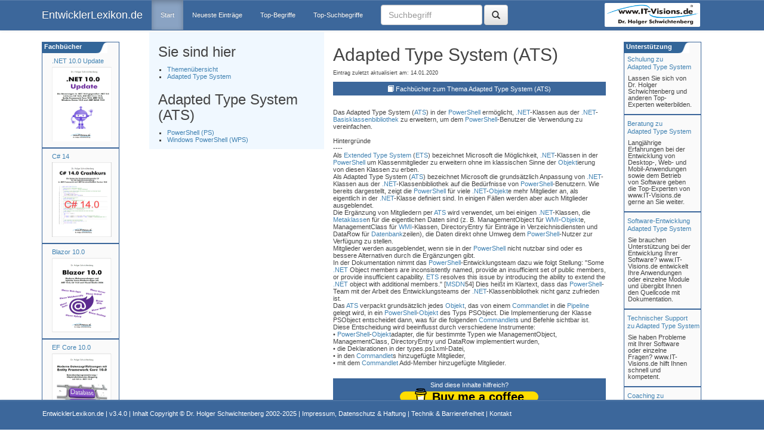

--- FILE ---
content_type: text/html; charset=utf-8
request_url: https://entwickler-lexikon.de/Adapted_Type_System/lex/9849.aspx
body_size: 21269
content:


<!DOCTYPE html PUBLIC "-//W3C//DTD XHTML 1.0 Transitional//EN" "http://www.w3.org/TR/xhtml1/DTD/xhtml1-transitional.dtd">
<html lang="de" xmlns="http://www.w3.org/1999/xhtml">
<head id="ctl00_Head1"><meta http-equiv="Content-Type" content="text/html; charset=utf-8" /><meta http-equiv="X-UA-Compatible" content="IE=edge" /><meta name="viewport" content="width=device-width, initial-scale=1" /><title>
	Adapted Type System im EntwicklerLexikon.de
</title><link rel="shortcut icon" href="/images/favicon.ico" /><link href="/Asset/Bootstrap/css/bootstrap.min.css" rel="stylesheet" /><link href="/Asset/Bootstrap/css/bootstrap-theme.min.css" rel="stylesheet" /><link href="/styles/style.css" rel="stylesheet" type="text/css" /><link href="/Asset/jQueryUI/css/redmond/jquery-ui-1.8.21.custom.css" rel="stylesheet" type="text/css" />

 <script type="text/javascript" src="/Asset/jquery-1.11.3.min.js"></script>
 <script type="text/javascript" src="/Asset/Bootstrap/js/bootstrap.min.js"></script>

 
</head>
<body>
 <nav id="myNavbar" class="navbar navbar-default navbar-inverse navbar-fixed-top" role="navigation" style="background: #3C679B; border-color: #3C679B;">
  
  <div class="container">
   <div class="navbar-header">
    <button type="button" class="navbar-toggle" data-toggle="collapse" data-target="#navbarCollapse">
     <span class="sr-only">Toggle navigation</span>
     <span class="icon-bar"></span>
     <span class="icon-bar"></span>
     <span class="icon-bar"></span>
    </button>
    <a class="navbar-brand" href="http://www.Entwickler-Lexikon.de">EntwicklerLexikon.de</a>
   </div>
   
   <div class="collapse navbar-collapse" id="navbarCollapse" style="clear: none; float: left;">
    <ul class="nav navbar-nav">
     <li class="active"><a href="/default">Start</a></li>
     <li id="neu"><a href="/NeueBegriffe">Neueste Eintr&auml;ge</a></li>
     <li id="top"><a href="/TopBegriffe">Top-Begriffe</a></li>
     <li id="topSuch"><a href="/TopSuchBegriffe">Top-Suchbegriffe</a></li>
    </ul>
    <form name="aspnetForm" method="post" action="./default?id=9849" id="aspnetForm" class="navbar-form navbar-left">
<div>
<input type="hidden" name="__EVENTTARGET" id="__EVENTTARGET" value="" />
<input type="hidden" name="__EVENTARGUMENT" id="__EVENTARGUMENT" value="" />
<input type="hidden" name="__VIEWSTATE" id="__VIEWSTATE" value="A/5NsrAELrmgqWfVMQ+C9OHKvzsnEhwg8Xizswz1IsdK7Zs4ZDvnB/hF6chmArHPgh/ceirvF7xgQLLe8l66Mc4wnYJ90o0x7mmIbZr26KQ6kntVpgDN9zbZNn8jYWwCeeOn//gz43UPz72fudnkjdJm4DhogLjLfaPu8wRbxlOUtLhrVgIEqPvCVfhUl6UtULSQwcwyZvqWeDaGY1sWUGpXwEJW4ESRLHELbVs//AtDVyPf6G6UXBAxFiWhgJUGweH/H3pvUNZ4JdkPbPRuPsG4xokDNoCk3LE56wptrJE/xRHX5oIKqVAjC6Dpb+PsuDNRMR3OYW8HM2lCKPdYxiMw+8pJkmJpsq7759JnhyuS4SUgRQW7s2mwSypRrsqyrwXUXMOWpr7dYTgqY3LNGKZ8duYcEt0tZPsCkTmblQ7FxToVBgfdNj9RNE1uGlSK/rD44PkVcgtV+n3QMXISTSaXJ6Husc0Zdi+9jOj83pNTnzZ8wh4WOLWz6N3ZpPfzX8cQVeMlIh8wkSpZz1n2cFObMGieGJpX3zEEZYob4ds9aT3YTaRfv/krvhS4BiSExvOQpf4HcWVF+UBS8ZW4whhBblR4KaWmIdMfFJ4lpHB2z1qElbpmXaQUs/ZIfXkGs54HY6Bu7aEunMOSi7ZYj6vRLOzMEkVV7RYQoXlo9ogucAnW9MwL32K11YoIgE7J5p3gAcj8lTfNg9RxbkvyvMNNWjn8VAA5OaKB8FyWy5sEtnu2h495k3RfS4D91Qq9tTSR94lLcu5I1owqqq2rKwFNb0N8pkW+6g4VottdepSvDHNx8YKyfiPvlwf4Kh5S/e5mPaqLAlhZHzGe7IiZEBRXaq5zZoS8uxwQSQ614WmumOFJcTPPaU9UQWn7Za+RzYMAujmoLDBGprhnr0gRH5cy6sbRHnYXjy4udcIU5rr/jOhmMSluIJNZXcC5J3L44a53XJQYnDYFz+BoXVzmWYiybycTjNDBDwuof/562Se8zow1zQsqGn1t0iLc2CgYxlBEMR+E+zdC3hPJvWnjywAKS1kCYoYPoY7IGbzjY64Hq3n58zwYCGKCdMWusU4nRLrIZTkmVz7erUj/GFZQvapkg+lU2PwP9UlyWxK6PQB0yrOa/qHb0A7uRrmdjZq4nq9M76Azwi9xUXxkoJpOmD1OKM8PANIj/+LGfL2WIziQ8f0IMU3Cc3xzD5SQUm2ApYO9zw3DJa6XxqOV6FMxRkkAydRMI+tW3SFpn15qIemmlHUuAfl6EU21D23ppC+WiyBvDpP+GvuAKKz/UTcaLERV/IWeG8sI+edZlc7WFSsKcASdEjlKyrF4SA1/xSIuM3yuKZtCMwhM1kfNnN5ttSYfFvhll7vd0lXEM3/[base64]//J1Xy8/ux7Mbjbq8tgOutWmXlwzCp4CY1mxz/QLc3yLUfeXKX/cERCtd5rC0Y9CpqN6vvaVDLmsHRjgtAIMObXJPBgQxnLmRw1+q/2ICCnZFCbKEqJwny06bHxhawKDT2V6TrGQLShMQm4S+UyZ0wtc3oCuqNygW+3eDoEL/RTc0N/Tm2fqybDbGH57cqiSPxQfEV2ydKWwWKu/NAgU96becO84pO5e5JkEfxmcpIzYUfHB9QejFxyBsQWXPwouxBAwfZ5YLCrEWQ/jbk6rfbmW6ZIeBg77uN0GH6ILTZEOvIkjF3O4ZQmOw6sWOWjcw2X5o6bw4nocDhEeWR/ZRFqHOVNhaHYhjRRISAlEe+RXvFcEyPLRL850UW/v4gbzKcbTJW5/HkoUC1V7FybWRr5JVz7mfgQcF7lo2RByZ7QGMRpYrWuGXKCNfuZQVxW3CAoiSiOAWf9qd+RaH5FZ0+z0PLYwipaxxj6QLlKlDsfV0c/2RXaFPAkGe2pSaUI5Eunt7QedDHvKp0KrrcW18xkjpH/[base64]/BfUUKPSrx/pHTtexlOHdjRvCKscWfW+fN9aRtKlssNRgXV/uUvWKImUWTKxxvauxjIfZReb7ZLwEuxAb2sUbtPh6K1iKHbODjqBs6d3/MRofob5plIpbFSMrY9cUt+LNUOS2WF8bWImwhof/KoEJfIzWjIqij74Q8voPmVgHlWic1URBxHbxxkgADJbo3ydw2D6HbmZj59CDTWNnCevQBGE2tODL+w5Hx7bu6m156FRlPgQaqT4n4spcmn0fHvfKiTSGAdreyQX3BfW9EcxX/[base64]/RiP9Vc9+MHaAPwDCZ9SGx4WqEEKu/CSXapMyCDK+BejOVYW/6HysdnWjwmje2GDQtQ2TTE0zkYcqauKkJctWU+CeNFFPuyo8mF9zDoCksQ1iSBWuYu0qOZ/Tk/mT1/+dohiDXOBKqu81rchWcvzsrEHIC06Xd42C9tggmtADw0DgIpSeHiTJnu5+FBwwm98aqyKkgjWF1hPeAvrNBpGjPjM49EqNBnAHUhSE57VAbmijaxrSv2WzptobGi4QQssbDvSuYzhV20K7RUNNSk8ZKkGSF0vxZWsyK7G3IYNoJcWV55l4J5gQ9EpLhZf//yy/UwDwsPSRthZ/P9v/RCgsEDD7faQ9CeHWkXj3ENZlqWJgee1e03uKWaxkpDYDtPnn7xjYj7LZKh8+Asjg+TLI/F3PfLnJ6HNe0Hni2/CmlFp7tidTkq/tgvTPFoy6inR3z8SHVSSp75HgZfra9Fl4f+9He8Rm8JSugedbHDuk9kSH/YBvQVv9cCTsGQm3Nx86foiKKtYPlvp0J2ekMFFTMyjT1P6w4pG3voSOn7ZGKH1vateBCnGh71DkxuK24xMrbLHBobNovptHm0VqMRtsS/uUqA5f7zBriDEBi0waixAgXXQV/54MYoHQL1cfW37yd0lM0vQESWMRgRFuHdLhwbk+5gQxqpBF5FYvqV/hZWJJH/S917eO56qoGLMTAWIsLDlfSqqpylBWxef3poSxVmLQVRazyveth2hxwjI0yJw+E+UnzmA9mLgu46rkrbRzFwgVPG4md+QJ5VPWzJQuWG/[base64]/kCkBrGhrU0S0Slio23SarLMlrx11qX69kF35fNO4nz2hsbuUl5LJjdX2DmdUbjOev8FpfSMUPltS2dmxQ8a3HfuLJwa2X9vV1lp/j0hZXNEScuyWiqbcFenOhr35jzKpABGV/iwTWOTvcJdnfGWlpjQfXo0Iu1wCRGmm/YFlHxAAgxsxe7krg4T4sToYdGNaSfOY/On3a6rrJ29662skV47j2AJqFEZTlTOfA8Uj0PQq8VoXvFcajbuoKadCb3C4Sso3rmXfM4wHyD4mH4Hb40jp73N8huk8t9zSLFIfsvxCMeNOcw4ofnO+LJx6s/OviEflCMPG7d0YycgEBLIprIS70Prrel4+tfdfT9eqSg+LaJobCLhceYkLM5GDd2EW2nc8gnoTB6TNptXlsDOW7W72UL75EXw6XamqY+mH7XicpGaRGNPijHx98QoGAjMAAkvuSa3aI6mWDr+9Z/8ivTkep7vi57KFkTSmUhWBQfHETitClosBvbabRUlBZzDB3UzgAvPSrs3/HWY0MU6/1CRAs691NNboBScx6hTGqxDGdcisVEALu+U96Wcr2hgOl9u8fiwTq0gqKSCN0LVFr7gQmwxJ/RfrjWZQNsTemJ1C+EYHZGO+VwEsKxeu+HoCC7SNQ6Um5vBp0kH410qUUd+eJ765PS1L/JRPdxOjyChdubzuQs5KKGvh0h1OhGUq8qOp0CIaER8EZQI0a1nWqAqgjjssiPeDE0XsOjkg2+XcsBJ3Nekb0S4iFvJigkXlTEXxEQGTPiU8MGvp3TW8HEpw369hh5ryJJ5hyk6oUg2esf44TV+VsdfVKVebx+I/w3AZM8C6Uq/9e+Xcq3W9XQtLUyaAoIc4Eu+q56mnzCWA8tkeB8Pds52Rn5J1UF+kYpOuime8hTqDutHwQ8sILYeAke0d7/zBE+uN1hUUUq+LMCmgutCSmQY8lhA+vNfAvl1NGbLuWQu11lfsHsEB/WaTGKujQLh6LAYGnxlPG7SpwFsoFC6BU5HI4mRuyHpFStrYdswjYe9yAjo/i/tlCbOC+ZH89f/[base64]/gt6IVxOEeQHoCdgex1QCJMaj3yWAd5Q+DW/mMQFjZ9Nic7zzkbF8YFxdoMLUJyccsCxxro15ct0S5VP+f+fdlpVc46tWXS2HgQ9gC+XWNwEScOIzfCFBbiUa3aw/1fP/93Mw0jaOsFnxxK6OwoU9N6OPJ42QPEVEFhqs7xCbbNrcUBDDiJqIu9EX1OUWA4+9WHNc7mTxY4BqYW/Cdyspl7Gi1+XPMa1VN6S0Ba0IQUclPCsmVglVh6qP+HXeI9RB3dlK4IZxVy1wPDMabjADTf/sIZRkjok0FOm8oEH9gaRaV40BmIEaPK5BtwSCxigrWsbVyPo849ykdU++uPFkfmFcWuiYmXFPlFSjSLfN8bVEoVKXzm/A42I0Yhj/pVdMALDGUQ12Ry0bLc/rLggItWKz9/[base64]/8T53XF+9Hcmw5lfpYoKgLQF6kvOjsRXnJZKfzFBy9IhklnSjkEnKzMqWgr1Mew97yoh5MO/10HNYF10n0Q2LTnMyAykXaT2jSx2OzJl0sU53oS8VeQnb5SDcHBbRV7IVNx5TNHfg0HHgXekg+3NkOhEXDJ2W9MKTgGCZS4+9wzrqiDBXq6w9y1BDNTVyBSoKY6QRw2O+5lTuidV9aiYrgYogSpE9dsEnOQLMVzNwRtioUfC33RvibXsrQoE8Ao6/oNhwTpMaQg23swdvAl297UehXACwVPVCT7FUvuFvNsS3YygSJ9B9apK37M7OmGwbpZhR2/3Cu8f5Jg+iN/PiqPK92SgSq8mKskh8hEm9+FhpxozNfSNLDlJ0tlK9/F9cta9Iio0d82LbegFdeJlBSmC3biXcXL+yEGY3Bj5+z1zwqU8gJp8mZDRSliVXbGLcXe1ouX3b2MJQSSXQXExZWzdyb1AWUIJyiDlzDRzEbnf2OTtX2HYVFrzMYsRyuusFX5v0OvOgN4vbBCN2Y4gH3W6wwRAGx8CmC1KLF5R9FJ6Fw82gezlR2gWzg5AWOu/IlT/rIT4jHPQHSnOfpvk9oiumT1eEoCB9zNj7hMU+AGvgKDUu/2EQSi9p5mH2pCySnVAQjazRWC7DJuHgRugIl1J9PP1zcYPb6nfnVOmxTdz0ell98Svm55o+dIdFrAD9rcM0K9iQ55oqQ2JT27Q5iXuPTnMBdU+4FT9zyjKb0A/QjHohMMOoQgnZbwu7b7cVYOHgQzzpYHyU0vtGq1yTLWHh41wkgW46+Sr9L1VUGuN7IGTrbtGOnjMnuUhwy2Rm38F4FvWIQ5/s8kj3RpmqhARNGwhNYX6XBRnzckqmLiGBgicvXzf2Oqkxr5cjbAgS3HTytl0BRNfbOvsPNE4mssmpgsgG0MwwIhiH0W7r2ww071wXUJbz7jD8DV4wrNdGWC4qqLLwmUeGz6SFqK2YG+puwffAJOeRVqeDo6UF8KOyqAPAV/ymudXm0ne6vWQGDYtgy8l9tptqYTusH+E2k/hOOz8KgKhZnMu0inR77c8Cnl536tkedsORzD+rwRNd6Go7mBTCvhWna7wHBXgsIupGh7/bzd33MABp/0lajpq3WG0fuirHY3XjWj4ikUMXrFEONwJjq28Wtrg3J6JdyZCnQGYIfpVskhX02oi+gt6ut5pkHkdcHX3WAYs/m3pFpHm+cLj/wwXU4rnBoE79EMamZnr/V509hHUh5WwPxgXq9ySj3Jolw10oHROsnL6vreg02oCyyXs0tiTAIlDXBzdi2gViz6L7sDq6nEMluc9gIFkcMwjK8j3jMYH49hfhqM8oz/AClxQMIi7X2aqMqAnse2zlhadnhuBUfsMo3b0P058nc4dv7saXK838rmmOd1h+lzVHn+kVL8XXUl7u6SBjORARkB5eDiGQt5KRs4Aj7l71NZKpKska9/BVS5uybsDoig25EsAr2y0TWwejX8PswenzQTeEjHRRaCQvShhfHtvocbA9C9+7dMYTtR6DvC9i6IbsoOL4O5SrxC8njw/BSp7PmI4pN3MecRVzPamyCLkHstOrq57YiN5uJrYMroaHbhyyfLKtfMmtMgIvBZL53ekP1u8ePzTMwMtSj90KKu5rx5NDzhr1Rp4SZumInu0f6xnKNnHvb2nHYwidE+/Nkps4fvNLEOwzbLChmJdjkTgRozStzquPoFVlo1oxsnzi5nnz6W+06o24IEsm6w15xuausnAsBEdsrKq/gLqoFyPtWBb/WQUBd1z3paa8R3FgtYhh7cZs5wVEEaMq6w6lJTDjVxSf/Nsxhy+6rcpYHkd/jmWEr2z8DvxvvYURW41qmVKymB8Qf6pBhsa/TyaLZyHPWdmZBUHlD34ftAkFaPEICE1Y446R5iT2rPcwk87VHOzx8n7CTdTr9lfTELiJ1NpN8otCpHf2YW/9yeEsmV+MNnLOb5DYEYNpSTVvw8CQ1tk29/sAU1GMM4S8XSLWIyeg00eywnBbnbXnhyairFgcpTTYKn3mgIFeuf5GVRvgsFNPhIrK3TmQEIGMbImdoBE1bbcehDzSYcrtPnna0BmcJYG6A3mq8uAaScqqXtMXPPpnBOZm+J0LP3X7j5GyFhz3E52pG6fqFmNEtVd/B5a5+BkOEENaP58OQM7X0Xvh/NURlkZ5Jvv51lKcNJ/w1uo155vqfPCrksRfFrm+vm+Mvp9a2M/jtepMulTgppD6eKdPEbFeRqNsloYcyg808rV/W7zckwTtW/FyuiBYkWrXGZBlN+VOJKvk7yFKuLxQ61kwK4HkgBlQ7TP+2VMRlTH6m8oHlOOTL8yNJQkQW+qBuLtWhB1VOI9CKfDk/s0Mxs/Rafew5I4GS/WYNTFoP7eKAinohdKpbCNsOVQPeruZfeEPUsDbYEdnahdsfOUl31SOcjgfs6vlrcZVmOpxjG1byHidPMirwnDv+EpF/earil19Nu6ZfPthiZQNQRfVLJhEKNHsrAC8PxuTz0b1BNJGwV+JolORYWHUBIqK/WSNNP7jTFzGqFtRsWHmCMbJsh5GZW5v0O257hTLnRYUUclHLeXDqaiZMbyNlkgfhwv9FFCraMALKGrqW77BF6Xcxn9NYKJyu09FgLdd8J/mecHDFQfz8MP/A2KLWdh7r38/e/5cBqJCOPldLMCRpY6u2HpaOLbvR/DKk89zt6ex/d9wVetk1qqdtbaG3o/ETy4JO5TcX/QtsnoTJ6wB55CgigGB16Q5KRJKbbRwZUT3h/pMrgUOVrIzQMDOueMkdGpc57NNMNBodzSuMMvKjzzTwij8wYaqGJRuQ7Wqal7wcLVCZMBd524n1X0NJEsG2y+aS3nuIsZJoHEiiFtv3nPE0rUn2PKVfZF+BACZFwngdpJOtxBB4xnHBrou7K3Fc7F3596jJ8po8wCZ4UEg8ekkP1mnXBhGq2aP6C+BPY/yghyFOe1BrZXGnePFv6tM9iU/gf7vhtdo/NJJnVuBx1GDp1/O8ETLvtc8wHZbPSOLXD0VHPUf0FCKkw3UCmU2eMUaBPDZE4H4r/UOd24Uy6ocEMfU6atJ5IvhXNxzlTiwDC75OQ7wc9/UpE13NgUmjSOOeQ3av58h/8WoiPCt6+5x7YYsf654EwM9y4UEuEdUTsPubIXySN0uff4EVQXXNdWFBTt4WOtFXpVP0gE/[base64]/7Da/TlVyO3fnFWQfD/3Nmx50oUYQIXVIF2hL9XgpVhIR9L27a5iJLveO6gJF2o9fvuOYzFckrdYt/o6OHhVy+GJsDG9uwEEyOBTdu9EZJ3Ql+fjRVbmZOH5xkFUiHnhoGZWJclEbJOoS/OKw5aWiHhAtizrj3t4P6UUz1OHG94tCYqwSHLxzOjb/28UXRAj7iPBnI6jcceypb6T4MW07xD1kwkFuMpGeqmoG5d3wvVtmOXhQv4MLeuJeVYe1ezfPCm5ZCJSxGfVN3cxu+LOCj8OMzzg0PMlyvm+oQ8Mu4SjH8/WhZr201pvMeJsQSKEINY4YsUKsIaeXqB4iC9ismXv1oWQ8BMhXvuZYEo1H3DJ7O3Qi587pMGP9Dkz5oIxjBX2Cmy5FJ8VjHd/VTUKJMxvjXsL5DzihnvovpDZnyRHWenlIUVfdDqlqk2LycpB7OER2IPc6x9XZnk87LrjO3D6h7YhE0FFr7SQs1DTl1BPz1VX/K07bBg4WsvL4Nn7c5DkUCi3+8NjQqiiBE+MSxUepw22Y4zbi2EpiM0Qgk9Phg1OV1gk86ekLP8dRLbFRoqfcw+/cVr9kZUTkFs+BYLywrLBXMVGCbw6iI4p93n8WWd6YBBbIoXLC0DK4EqRJ1DN+w+UCh9vnycQgE/Cqsj8VJ+SnfAq7q6VCNu4Rl6vjhp2mFpAhRN2d7DDp0YsCY88h2RrgxDrziSvn3zt6T1VQa3lP7WU6nigPq7tUUD8IYMG18sxcTeEUnOZrublM3KLaoKUwfcLEga9AP3mX6/d34URJvWnOjILJkSuu8htnp93dft64Ve2Y0zDh1/OlwmAT3M0J+tipX1NxFcz85HpvMnf8ovUS5mAeQvnkUzr7+yNzXCHwIZzHXAmWUC/BKRCAer5V5Am1PRtoAYJtN4KmxJnuuOxC/Mej2vZA3ICRbjDAmELOgNqLgVyTJSF4f2Ut2nKQ0Y87y2btqLNWb8UaWBLTykY8J8dCGf/C4MEh6CMXR+3R3MeQCEAxwLtxdYJaanH86re4Ud6Q3bbBOnIU628f+ms6+TlyQTrNsUAZ4PW9JhMWQZT7DR7CrpZZ0aAwIYkt9TgYF7s7xmvQSKA3qElxnn6jCuYUN1LoFZtaQ9Jul2OXb52VGgd6EoxUOdkF4a/O4BZGyKWnS6f8bBl0e/wKLw+SwbY75SY/bSrUEwz1lziNF3rIhG1Jy1i1t6rYclD1aquronOLrFcH06rkMcnl6V68Sxv8E2RTIl/uAHMEZfvecwBoJZ2lTIlr0nNG/ZKzgGtg3B3eCuFBS+s56KffMmbXE4V1vdSthPWXW/[base64]/WE78dnVw4kytW7wsYgLy6EBMppGEnUn0fWWPZ9Y7HfR+jparzDojwsJKNEJBZgFq+bo4zKexPm7EZhOyohhucBWpIujRyZNcU2S43/tGdLhirVG2nBaUdaETOv2GbRAC2KNrN4Lqo3XLbSOq53Yu50AatRop3Ax+KuKWWPJQZYaYoHotYSNAPJq9zJnI+EaGWALPQnzVkZxWpeaB9/iFR7MFjSvKQTm8Erb1QFXDkBJ1YB9AJhFNLgOUbo+qtZpo1H6MfcrTYz1RjKQbNNlswDEwwi2q1anH8plQIhmZV/Sb8oSVOFt4glBhTJ1itxNl6qDqebRiXUBdbxYv/GseQDfUe+m/kCx26FGEcBiI1KwoN3z9tU28oQSR9D2amFK/vjXHUdLsdSUkngUMZbwKHHakNAlBR8xDYQ6t1bFyIwDDDC54HtNUz8lpk+3t5wT0t2TuUSCxBHQxQcu2KJLgauoc21QPTy/[base64]/Xvm6Ib6v4eJReHqTcJmeFRiABFylC2D59T2Hx8A6UnMMN1vlrgBlvRc9MQW4PojNmyN5RjzbxJRx1hIA3+lx5m+Bqz2l4ufmOAdsG5kGqjtFKR4WlpcOB1msb54QrSh9udaQjQWkzjsYevBGeiwLXKHF+MBoc25QKBlZkqNURfNR11bWFFTAaIrXJ/ePX0c4UnkGah2jgSkFMzjG5BSk6FKnJA6sSEJkxGbHKOCi1c=" />
</div>

<script type="text/javascript">
//<![CDATA[
var theForm = document.forms['aspnetForm'];
if (!theForm) {
    theForm = document.aspnetForm;
}
function __doPostBack(eventTarget, eventArgument) {
    if (!theForm.onsubmit || (theForm.onsubmit() != false)) {
        theForm.__EVENTTARGET.value = eventTarget;
        theForm.__EVENTARGUMENT.value = eventArgument;
        theForm.submit();
    }
}
//]]>
</script>


<div>

	<input type="hidden" name="__VIEWSTATEGENERATOR" id="__VIEWSTATEGENERATOR" value="CA0B0334" />
	<input type="hidden" name="__EVENTVALIDATION" id="__EVENTVALIDATION" value="LTEk7J1shcoG4KQ/A6YmhJDqQH9OifoEKWoVZzsUWyy0GAHYhj0hg9+w6ln+sP7Or/BN5bKgr8uNoFdQkSYwbF3tZpk3t4hp7G/fPwMbU9TyPQFXw5RY1cVAUdigWxQn4dnrhbLbW43nmMwlBhVRlQ==" />
</div>
     <div class="form-group">
      <div id="ctl00_pnlLogon" onkeypress="javascript:return WebForm_FireDefaultButton(event, &#39;ctl00_BtSearch&#39;)" style="width:100%;">
	
       <input name="ctl00$tbSearch" type="text" id="ctl00_tbSearch" class="form-control" placeholder="Suchbegriff" style="width: 170px; height: 34px; margin-top: 0px;" />
       <a id="ctl00_BtSearch" title="Suchen" class="btn btn-default" href="javascript:__doPostBack(&#39;ctl00$BtSearch&#39;,&#39;&#39;)" style="margin-top: 0px; height: 34px;"><i class="glyphicon glyphicon-search" style="padding-top:2px;"></i></a>
      
</div>
     </div>
    
<script src="/WebResource.axd?d=pynGkmcFUV13He1Qd6_TZPJ3ykM2fththfQH5Vtrgvekus1b2oYdFRiTqrnJ_fmvTiD0XouWAjpBm1dWCMrbTQ2&amp;t=638901526200000000" type="text/javascript"></script>
</form>
   </div>
   <div class="hidden-xs hidden-md hidden-sm" style="float: right; clear: none;">
    <a href="https://www.IT-Visions.de">
     <img id="logo" style="margin-top: 5px; margin-right: 37px; border-radius: 2px; border: 3px solid white;" src="/images/www.IT-Visions.de_Logo.png" alt="Logo wwww.IT-Visions.de" /></a>
   </div>
  </div>
 </nav>
 <div class="container" style="background-color: white; margin-top: 20px">
  <div class="row">
   

   
   <div class="col-md-2 hidden-xs hidden-sm" style="margin-top: 50px;">
    

<link href="/styles/seminarad.css" rel="stylesheet" type="text/css" />

<div id="SeminarRahmenDiv" style="background-color: #FAFAFA">

 <ul id="adsSeminar">

  <li id="firstli" style="margin-top:20px" class="divUlLi">
   

<div style="margin-top: 5px;justify-content: center;align-items: center;">

 
 <a class="Link" style="margin-left:11px;text-align:center;" title="Dr. Holger Schwichtenberg: .NET 10.0 Update: Die Neuerungen in .NET 10.0 gegenüber .NET 9.0" href="/buecher/buch?b=N10U">
 .NET 10.0 Update
 </a><br />
 

 <a href="https://www.IT-Visions.de/buecher/buch?b=N10U">
  <div style="justify-content: center;align-items: center; margin-top: 10px;margin-left:11px">
   <IMG class='imageBuch' hspace='5' alt='Buchcover .NET 10.0 Update (PDF) (Buchversion 10.25 zu .NET 10.0 RTM) PDF                                               'title='Dr. Holger Schwichtenberg: .NET 10.0 Update: Die Neuerungen in .NET 10.0 gegenüber .NET 9.0' src='https://www.it-visions.de/grafik/buecher/N10U.jpg' AlternateText='.NET 10.0 Update (PDF) (Buchversion 10.25 zu .NET 10.0 RTM) PDF                                               ' width=100 height=125 align='left' class='BuchRahmen' border='3'> 
  </div>
 </a>

 
</div>


  </li>
  <hr />
  <li id="fourthli" class="divUlLi">
   

<div style="margin-top: 5px;justify-content: center;align-items: center;">

 
 <a class="Link" style="margin-left:11px;text-align:center;" title="Dr. Holger Schwichtenberg: C# 14.0 Crashkurs" href="/buecher/buch?b=CSC14">
 C# 14
 </a><br />
 

 <a href="https://www.IT-Visions.de/buecher/buch?b=CSC14">
  <div style="justify-content: center;align-items: center; margin-top: 10px;margin-left:11px">
   <IMG class='imageBuch' hspace='5' alt='Buchcover C# 14.0 Crashkurs (Kindle-E-Book) (Buchversion 14.2 zu .NET 10.0 RTM) Kindle                                            'title='Dr. Holger Schwichtenberg: C# 14.0 Crashkurs' src='https://www.it-visions.de/grafik/buecher/CSC14.jpg' AlternateText='C# 14.0 Crashkurs (Kindle-E-Book) (Buchversion 14.2 zu .NET 10.0 RTM) Kindle                                            ' width=100 height=125 align='left' class='BuchRahmen' border='3'> 
  </div>
 </a>

 
</div>


  </li>

  <hr />
  <li id="fourthli" class="divUlLi">
   

<div style="margin-top: 5px;justify-content: center;align-items: center;">

 
 <a class="Link" style="margin-left:11px;text-align:center;" title="Dr. Holger Schwichtenberg: Blazor 10.0: Moderne Webanwendungen und hybride Cross-Platform-Apps mit .NET 10.0, C# 14.0 und Visual Studio 2026" href="/buecher/buch?b=BLA100">
 Blazor 10.0
 </a><br />
 

 <a href="https://www.IT-Visions.de/buecher/buch?b=BLA100">
  <div style="justify-content: center;align-items: center; margin-top: 10px;margin-left:11px">
   <IMG class='imageBuch' hspace='5' alt='Buchcover Blazor 10.0 (PDF-E-Book) (Buchversion 10.4 zu .NET 10.0.1 RTM) PDF                                               'title='Dr. Holger Schwichtenberg: Blazor 10.0: Moderne Webanwendungen und hybride Cross-Platform-Apps mit .NET 10.0, C# 14.0 und Visual Studio 2026' src='https://www.it-visions.de/grafik/buecher/BLA100.jpg' AlternateText='Blazor 10.0 (PDF-E-Book) (Buchversion 10.4 zu .NET 10.0.1 RTM) PDF                                               ' width=100 height=125 align='left' class='BuchRahmen' border='3'> 
  </div>
 </a>

 
</div>


  </li>
  <hr />

  <li id="fourthli" class="divUlLi">
   

<div style="margin-top: 5px;justify-content: center;align-items: center;">

 
 <a class="Link" style="margin-left:11px;text-align:center;" title="Dr. Holger Schwichtenberg: Moderne Datenzugriffslösungen mit Entity Framework Core 10.0" href="/buecher/buch?b=EFC100">
 EF Core 10.0
 </a><br />
 

 <a href="https://www.IT-Visions.de/buecher/buch?b=EFC100">
  <div style="justify-content: center;align-items: center; margin-top: 10px;margin-left:11px">
   <IMG class='imageBuch' hspace='5' alt='Buchcover Moderne Datenzugriffslösungen mit Entity Framework Core 10.0 (PDF-E-Book) (Buchversion 14.3 zu EFCore 10.0 RTM) PDF                                               'title='Dr. Holger Schwichtenberg: Moderne Datenzugriffslösungen mit Entity Framework Core 10.0' src='https://www.it-visions.de/grafik/buecher/EFC100.jpg' AlternateText='Moderne Datenzugriffslösungen mit Entity Framework Core 10.0 (PDF-E-Book) (Buchversion 14.3 zu EFCore 10.0 RTM) PDF                                               ' width=100 height=125 align='left' class='BuchRahmen' border='3'> 
  </div>
 </a>

 
</div>


  </li>
  <hr />

  <li id="fourthli" class="divUlLi">
   

<div style="margin-top: 5px;justify-content: center;align-items: center;">

 
 <a class="Link" style="margin-left:11px;text-align:center;" title="Dr. Holger Schwichtenberg: PowerShell 7 und Windows PowerShell 5 – das Praxishandbuch" href="/buecher/buch?b=PS74">
 PowerShell
 </a><br />
 

 <a href="https://www.IT-Visions.de/buecher/buch?b=PS74">
  <div style="justify-content: center;align-items: center; margin-top: 10px;margin-left:11px">
   <IMG class='imageBuch' hspace='5' alt='Buchcover PowerShell 7 und Windows PowerShell 5 – das Praxishandbuch (6. Auflage Juni 2024 (10. Auflage Gesamtreihe))'title='Dr. Holger Schwichtenberg: PowerShell 7 und Windows PowerShell 5 – das Praxishandbuch' src='https://www.it-visions.de/grafik/buecher/PS74.jpg' AlternateText='PowerShell 7 und Windows PowerShell 5 – das Praxishandbuch (6. Auflage Juni 2024 (10. Auflage Gesamtreihe))' width=100 height=125 align='left' class='BuchRahmen' border='3'> 
  </div>
 </a>

 
</div>


  </li>

  
 </ul>

</div>

<div id="SeminarHead">
 <a style="color: #FFFFFF; text-decoration: none;" href="https://www.it-visions.de/buecher" class="link" title="Fachbücher von Dr. Holger Schwichtenberg">&nbsp;Fachbücher</a>
</div>

   </div>

   
   <div class="col-md-3 col-sm-12 col-xs-12 contentNavi" style="background-color: aliceblue">
    <h3 data-toggle='tooltip' title='Hier sehen Sie die von Ihnen beim Blättern betrachteten Begriffe. Sie können jederzeit zu einer vorhergehenden Ebene zurückspringen.'>Sie sind hier</h3>
    <ul><li> <a href='/'>Themenübersicht </a></li><li> <a title='Informationen über Adapted Type System' href='/Adapted_Type_System/lex/9849'>Adapted Type System</a></li></ul>
    <div class="hidden-xs hidden-sm">
     <h3 data-toggle='tooltip' title='Hier sehen Sie verwandte Themen zum Begriff: Adapted Type System (ATS)'>Adapted Type System (ATS)</h2>
     <ul><li><a href='/PowerShell/lex/4308' title='Informationen über PowerShell (PS)'>PowerShell (PS)</a></li><li><a href='/Windows_PowerShell/lex/4154' title='Informationen über Windows PowerShell (WPS)'>Windows PowerShell (WPS)</a></li></ul>
    </div>
   </div>
   
   <div class="col-md-5 col-sm-12 col-xs-12 content" style="background-color: white">
    <div>
     

 <style>
  /* Standard-Stile, die auf alle Bildschirmgrößen angewendet werden sollen */
  .greeting {
   /* Standard-Margin-Top für alle Bildschirme */
   margin-top: 0px;
  }

  /* Media Query für große Bildschirme (zum Beispiel Bildschirme, die breiter als 1024px sind) */
  @media screen and (min-width: 1024px) {
   .greeting {
    /* Margin-Top nur für große Bildschirme */
    margin-top: 0px;
   }
  }
 </style>

 <div style="text-align: left; margin-top: 5px;">

  <h2 class='title' title='Überschrift'>Adapted Type System (ATS)</h2><h6 style='font-size:9px'>Eintrag zuletzt aktualisiert am: 14.01.2020</h6>
<!-- Bücher --><div class='dnlbox'> <span class="glyphicon glyphicon-book" aria-hidden="true"></span>&nbsp;<a href='/Adapted_Type_System/ATS/-9849/buecher'>Fachbücher zum Thema Adapted Type System (ATS)</div></a><br>

  

<!-- Inhalt -->Das Adapted Type System (<a href='/ATS/Lex/7808' title='Weitere Information zu: ATS'>ATS</a>) in der <a href='/PowerShell/Lex/4308' title='Weitere Information zu: PowerShell'>PowerShell</a> erm&#246;glicht, <a href='/NET/Lex/306' title='Weitere Information zu: .NET'>.NET</a>-Klassen aus der <a href='/NET/Lex/306' title='Weitere Information zu: .NET'>.NET</a>-<a href='/Basisklassenbibliothek/Lex/10726' title='Weitere Information zu: Basisklassenbibliothek'>Basisklassenbibliothek</a> zu erweitern, um dem <a href='/PowerShell/Lex/4308' title='Weitere Information zu: PowerShell'>PowerShell</a>-Benutzer die Verwendung zu vereinfachen.<br>
<br>
Hintergr&#252;nde<br>
----<br>
Als <a href='/Extended_Type_System/Lex/4446' title='Weitere Information zu: Extended Type System'>Extended Type System</a> (<a href='/ETS/Lex/4446' title='Weitere Information zu: ETS'>ETS</a>) bezeichnet Microsoft die M&#246;glichkeit, <a href='/NET/Lex/306' title='Weitere Information zu: .NET'>.NET</a>-Klassen in der <a href='/PowerShell/Lex/4308' title='Weitere Information zu: PowerShell'>PowerShell</a> um Klassenmitglieder zu erweitern ohne im klassischen Sinne der <a href='/Objekt/Lex/8980' title='Weitere Information zu: Objekt'>Objekt</a>ierung von diesen Klassen zu erben.<br>
Als Adapted Type System (<a href='/ATS/Lex/7808' title='Weitere Information zu: ATS'>ATS</a>) bezeichnet Microsoft die grunds&#228;tzlich Anpassung von <a href='/NET/Lex/306' title='Weitere Information zu: .NET'>.NET</a>-Klassen aus der <a href='/NET/Lex/306' title='Weitere Information zu: .NET'>.NET</a>-Klassenbibliothek auf die Bed&#252;rfnisse von <a href='/PowerShell/Lex/4308' title='Weitere Information zu: PowerShell'>PowerShell</a>-Benutzern. Wie bereits dargestellt, zeigt die <a href='/PowerShell/Lex/4308' title='Weitere Information zu: PowerShell'>PowerShell</a> f&#252;r viele <a href='/NET/Lex/306' title='Weitere Information zu: .NET'>.NET</a>-<a href='/Objekt/Lex/8980' title='Weitere Information zu: Objekt'>Objekt</a>e mehr Mitglieder an, als eigentlich in der <a href='/NET/Lex/306' title='Weitere Information zu: .NET'>.NET</a>-Klasse definiert sind. In einigen F&#228;llen werden aber auch Mitglieder ausgeblendet. <br>
Die Erg&#228;nzung von Mitgliedern per <a href='/ATS/Lex/7808' title='Weitere Information zu: ATS'>ATS</a> wird verwendet, um bei einigen <a href='/NET/Lex/306' title='Weitere Information zu: .NET'>.NET</a>-Klassen, die <a href='/Metaklasse/Lex/549' title='Weitere Information zu: Metaklasse'>Metaklasse</a>n f&#252;r die eigentlichen Daten sind (z. B. ManagementObject f&#252;r <a href='/WMI/Lex/237' title='Weitere Information zu: WMI'>WMI</a>-<a href='/Objekt/Lex/8980' title='Weitere Information zu: Objekt'>Objekt</a>e, ManagementClass f&#252;r <a href='/WMI/Lex/237' title='Weitere Information zu: WMI'>WMI</a>-Klassen, DirectoryEntry f&#252;r Eintr&#228;ge in Verzeichnisdiensten und DataRow f&#252;r <a href='/Datenbank/Lex/57' title='Weitere Information zu: Datenbank'>Datenbank</a>zeilen), die Daten direkt ohne Umweg dem <a href='/PowerShell/Lex/4308' title='Weitere Information zu: PowerShell'>PowerShell</a>-Nutzer zur Verf&#252;gung zu stellen.<br>
Mitglieder werden ausgeblendet, wenn sie in der <a href='/PowerShell/Lex/4308' title='Weitere Information zu: PowerShell'>PowerShell</a> nicht nutzbar sind oder es bessere Alternativen durch die Erg&#228;nzungen gibt.<br>
In der Dokumentation nimmt das <a href='/PowerShell/Lex/4308' title='Weitere Information zu: PowerShell'>PowerShell</a>-Entwicklungsteam dazu wie folgt Stellung: &quot;Some <a href='/NET/Lex/306' title='Weitere Information zu: .NET'>.NET</a> Object members are inconsistently named, provide an insufficient set of public members, or provide insufficient capability. <a href='/ETS/Lex/4446' title='Weitere Information zu: ETS'>ETS</a> resolves this issue by introducing the ability to extend the <a href='/NET/Lex/306' title='Weitere Information zu: .NET'>.NET</a> object with additional members.&quot; [<a href='/MSDN/Lex/136' title='Weitere Information zu: MSDN'>MSDN</a>54] Dies hei&#223;t im Klartext, dass das <a href='/PowerShell/Lex/4308' title='Weitere Information zu: PowerShell'>PowerShell</a>-Team mit der Arbeit des Entwicklungsteams der <a href='/NET/Lex/306' title='Weitere Information zu: .NET'>.NET</a>-Klassenbibliothek nicht ganz zufrieden ist.<br>
Das <a href='/ATS/Lex/7808' title='Weitere Information zu: ATS'>ATS</a> verpackt grunds&#228;tzlich jedes <a href='/Objekt/Lex/8980' title='Weitere Information zu: Objekt'>Objekt</a>, das von einem <a href='/Commandlet/Lex/2447' title='Weitere Information zu: Commandlet'>Commandlet</a> in die <a href='/Pipeline/Lex/7931' title='Weitere Information zu: Pipeline'>Pipeline</a> gelegt wird, in ein <a href='/PowerShell/Lex/4308' title='Weitere Information zu: PowerShell'>PowerShell</a>-<a href='/Objekt/Lex/8980' title='Weitere Information zu: Objekt'>Objekt</a> des Typs PSObject. Die Implementierung der Klasse PSObject entscheidet dann, was f&#252;r die folgenden <a href='/Commandlet/Lex/2447' title='Weitere Information zu: Commandlet'>Commandlet</a>s und Befehle sichtbar ist.<br>
Diese Entscheidung wird beeinflusst durch verschiedene Instrumente:<br>
•	<a href='/PowerShell/Lex/4308' title='Weitere Information zu: PowerShell'>PowerShell</a>-<a href='/Objekt/Lex/8980' title='Weitere Information zu: Objekt'>Objekt</a>adapter, die f&#252;r bestimmte Typen wie ManagementObject, ManagementClass, DirectoryEntry und DataRow implementiert wurden,<br>
•	die Deklarationen in der types.ps1xml-Datei,<br>
•	in den <a href='/Commandlet/Lex/2447' title='Weitere Information zu: Commandlet'>Commandlet</a>s hinzugef&#252;gte Mitglieder,<br>
•	mit dem <a href='/Commandlet/Lex/2447' title='Weitere Information zu: Commandlet'>Commandlet</a> Add-Member hinzugef&#252;gte Mitglieder.

  <div style="margin-top: 20px; margin-bottom: 30px">
   <a href='https://www.buymeacoffee.com/dotnetdoktor' target="_blank">
    <div class="dnlbox">
     <div style="margin-bottom: 5px">Sind diese Inhalte hilfreich?</div>
     <div>
      

<style>

.bmc-btn {
    min-width: 210px;
    color: #000000;
    background-color: #FFDD00 !important;
    height: 18px !important;
    border-radius: 12px;
    font-size: 20px !important;
    font-weight: Normal;
    border: none;
    padding: 0px 24px;
    line-height: 27px;
    text-decoration: none !important;
    display: inline-flex !important;
    align-items: center;
    font-family: 'Arial' !important;
    -webkit-box-sizing: border-box !important;
    box-sizing: border-box !important;
}


 .bmc-btn-text {
  flex-shrink: unset !important;
 }

</style>

<script type="text/javascript" src="https://cdnjs.buymeacoffee.com/1.0.0/button.prod.min.js" data-name="bmc-button" data-slug="dotnetdoktor" data-color="#FFDD00" data-emoji="☕"  data-font="Arial" data-text="Buy me a coffee" data-outline-color="#000000" data-font-color="#000000" data-coffee-color="#ffffff"  ></script>
     </div>
    </div>
   </a>
  </div>
  

  
 </div>

    </div>
   </div>
   
   <div class="hidden-lg hidden-md col-sm-12 col-xs-12 contentNavi2" style="margin-bottom: 50px; background-color: aliceblue">
    <h3 data-toggle='tooltip' title='Hier sehen Sie verwandte Themen zum Begriff: Adapted Type System (ATS)'>Adapted Type System (ATS)</h2>
    <ul><li><a href='/PowerShell/lex/4308' title='Informationen über PowerShell (PS)'>PowerShell (PS)</a></li><li><a href='/Windows_PowerShell/lex/4154' title='Informationen über Windows PowerShell (WPS)'>Windows PowerShell (WPS)</a></li></ul>
    <!-- sidebar XS -->
   </div>

   
   <div class="col-md-2 hidden-xs hidden-sm" style="margin-top: 50px;">
    

<link href="/styles/seminarad.css" rel="stylesheet" type="text/css" />

<div id="SeminarRahmenDiv"  style="background-color:#FAFAFA">

 <ul id="adsSeminar">

  <li id="firstli" class="divUlLi">
   <a href="http://www.it-visions.de/Thema/Adapted Type System.aspx" class="link">Schulung zu<br>Adapted Type System</a>
   <div class="SeminarTextDiv">
    Lassen Sie sich von Dr. Holger Schwichtenberg und anderen Top-Experten weiterbilden.
   </div>
  </li>

  <hr />
  <li id="fourthli" class="divUlLi">
   <a href="https://www.it-visions.de/produkte/Beratung" class="link">Beratung
    zu<br>Adapted Type System</a>
   <div class="SeminarTextDiv">
    
    Langjährige Erfahrungen bei der Entwicklung von Desktop-, Web- und Mobil-Anwendungen sowie dem Betrieb von Software geben die Top-Experten von www.IT-Visions.de gerne an Sie weiter.
   </div>
  </li>

  <hr />
  <li id="Li1" class="divUlLi">
   <a href="https://www.it-visions.de/softwareentwicklung" class="link">Software-Entwicklung<br /> Adapted Type System</a>
   <div class="SeminarTextDiv">
    
    Sie brauchen Unterstützung bei der Entwicklung Ihrer Software? www.IT-Visions.de entwickelt Ihre Anwendungen oder einzelne Module und übergibt Ihnen den Quellcode mit Dokumentation.
   </div>
  </li>

  <hr />
  <li id="Li1" class="divUlLi">
   <a href="https://www.it-visions.de/support" class="link">Technischer Support  <br>zu Adapted Type System</a>
   <div class="SeminarTextDiv">
    
    Sie haben Probleme mit Ihrer Software oder einzelne Fragen? www.IT-Visions.de hilft Ihnen schnell und kompetent.
   </div>
  </li>


  
  <hr />
  <li id="Li1" class="divUlLi">
   <a href="https://www.it-visions.de/coaching" class="link">Coaching  zu<br>Adapted Type System</a>
   <div class="SeminarTextDiv">
    
    Ihren Entwicklern oder Admins fehlt es an Know-how und Erfahrung?
Ihr Projekt läuft nicht wie geplant? Oder Sie wollen schon im Vorhinein verhindern, dass es zu Problemen kommt? Unsere Experten sind für Sie da (Vor Ort oder per Webkonferenz)! 
   </div>
  </li>
  
 </ul>

</div>

<div id="SeminarHead">
 <a style="color: #FFFFFF; text-decoration: none;" href="https://www.it-visions.de" class="link" title="Dienstleistungen von www.IT-Visions.de">&nbsp;Unterstützung</a>
</div>

   </div>
  </div>
 </div>
 
 <footer class="navbar-fixed-bottom navbar navbar-default navbar-inverse footerColor" style="background: #3C679B; border-color: #3C679B">
  <div class="container linkwhite">
   <div class="col-md-10 col-xs-12 col-sm-12 footerCenterPos">
    <a href="http://www.Entwickler-Lexikon.de" class="linkwhite">EntwicklerLexikon.de </a>| v3.4.0 |
    Inhalt Copyright &copy; 
            <a target="_blank" href="https://www.dotnet-doktor.de" class="linkwhite">Dr. Holger Schwichtenberg</a> 2002-2025  | 
            <a href="/about/impressum" class="linkwhite">Impressum, Datenschutz & Haftung</a> | 
       <a href="/about/Technik" class="linkwhite">Technik & Barrierefreiheit</a> |
            <a href="/about/kontakt" class="linkwhite">Kontakt </a>  
         
    
   </div>
  </div>
 </footer>

 
 <script type="text/javascript">
  $(".nav a").on("click", function () {
   $(".nav").find(".active").removeClass("active");
   $(this).parent().addClass("active");
  });
 </script>

</body>
</html>


--- FILE ---
content_type: text/css
request_url: https://entwickler-lexikon.de/styles/style.css
body_size: 1239
content:

* {
 margin: 0;
 padding: 0;
}

body {
 padding-bottom: 20px;
 font: 13px "Trebuchet MS", Arial, Helvetica, sans-serif;
 color: #444444;
 background: white;
}

hr {
 margin-top: 1px;
 margin-bottom: 8px;
 border: 1px solid #3C679B;
}

h1 {
 padding: 12px 0 0 10px;
 font-size: 18px;
 color: #FFFFFF;
}

 h1 a, h1 a:hover {
  color: #FFFFFF;
  text-decoration: none;
 }

p {
 padding: 0px 0;
 line-height: 1.8em;
 text-align: justify;
}

.title {
 margin-top: 15px;
 margin-bottom: 5px;
}

td {
 font-size: 11px;
}

p#subtitle {
 padding: 0 0 0 30px;
 font-style: italic;
 font-size: 14px;
 text-transform: lowercase;
 color: #FFFFFF;
}

a {
 color: #4082B2;
}

 a:hover {
  text-decoration: underline;
 }

.content ul {
 list-style: square;
 padding-left: 15px;
}

.contentNavi ul {
 list-style: square;
 margin-left: 15px;
}

.contentNavi2 ul {
 list-style: outside none square;
 margin-left: 15px;
}


.navbar-inverse .navbar-nav > li > a {
 color: white;
}

 .navbar-inverse .navbar-nav > li > a:hover, .navbar-inverse .navbar-nav > li > a:focus {
  background-color: transparent;
  color: #fff;
  text-decoration: underline;
 }

.navbar-inverse .navbar-brand {
 color: white;
}

 .navbar-inverse .navbar-brand:hover, .navbar-inverse .navbar-brand:focus {
  background-color: transparent;
  color: #fff;
  text-decoration: underline;
 }

.navbar-inverse .navbar-nav > .open > a, .navbar-inverse .navbar-nav > .active > a {
 background-image: linear-gradient(to bottom, #8aa3c3 0px, #8aa3c3 100%);
 background-repeat: repeat-x;
 box-shadow: 0 3px 9px rgba(0, 0, 0, 0.25) inset;
}
/* header */


#logo {
 background-color: White;
 height: 40px;
 width: 160px;
}


content {
 margin-top: 40px;
}

contentNavi {
 margin-top: 40px;
}

.footerCenterPos {
 margin-left: -14px;
 padding-top: 16px;
}

@media screen and (max-width: 490px) {
 .footerCenterPos {
  margin-left: -14px;
  padding-top: 10px;
 }
}


@media screen and (min-width: 1200px) {
 body {
  padding-top: 0px;
 }

 .contentNavi {
  margin-top: 34px;
 }

 .content {
  margin-top: 40px;
  margin-bottom: 50px;
 }
}

@media screen and (max-width: 1200px) {
 body {
  padding-top: 0px;
 }

 .contentNavi {
  margin-top: 34px;
 }

 .content {
  margin-top: 40px;
  margin-bottom: 50px;
 }
}

@media screen and (max-width: 990px) {
 body {
  padding-top: 60px;
 }

 .contentNavi {
  margin-top: 34px;
 }

 .content {
  margin-top: 0px;
  margin-bottom: 10px;
 }

 .contentNavi2 {
  margin-top: -15px;
  margin-bottom: 10px;
 }
}

@media screen and (max-width: 765px) {
 body {
  padding-top: 0px;
 }

 .contentNavi {
  margin-top: 34px;
 }

 .contentNavi2 {
  margin-top: -15px;
  margin-bottom: 10px;
 }

 .content {
  margin-top: 10px;
  margin-bottom: 10px;
 }
}

.dnlbox {
 background-color: #3C679B;
 color: white;
 padding: 5px;
 margin-top: 10px;
 margin-bottom: 10px;
 text-align: center
}

 .dnlbox a {
  color: white
 }

/*-------------------------------------------- Ergänzungen */

/*Für Links, die nicht die Farbe ändern sollen*/
.linkwhite {
 color: white;
}

 .linkwhite a:active {
  color: white;
 }

 .linkwhite a:hover {
  color: white;
 }

.linkwhite a:visited {
 color: white;
}


/*Für Links, die nicht die Farbe ändern sollen*/
.linkblue {
 color: #4082B2;
}

 .linkblue a:hover {
  color: #4082B2;
 }

 .linkblue a:active {
  color: #4082B2;
 }

 .linkblue a:visited {
  color: #4082B2;
 }


--- FILE ---
content_type: text/css
request_url: https://entwickler-lexikon.de/styles/seminarad.css
body_size: 665
content:
div {
  font-family: verdana,arial,sans-serif;
  font-size: 11px;
}

#SeminarRahmenDiv {
 background-color: #FFFFFF;
 border: 1px solid #3C679B;
 height: 840px;
 width: 130px;
}

#adsSeminar {
  list-style: none outside none;
  font-family: verdana,arial,sans-serif;
}

#firstli {
   margin: 16px 1px 10px 4px;
   padding: 6px 1px 0px 1px;
}

#SeminarHead {
    height: 18px;
    left: 16px;
    position: absolute;
    top: 1px;
    width: 112px;
    font-size: 11px;
    font-weight: bold;
    line-height: 1.2;
    color: #FFFFFF;
    background-image: url(/images/adbackground.png);
    background-repeat:no-repeat;
    padding: 1px 0px 0px 0px;
}

.link {
 font-size: 11px;
 /*    font-weight: bold;*/
 line-height: 1.2;
 color: #4082B2;
}

.SeminarTextDiv {
  width: 108px;
  margin: 7px 0px 0px 1px;
  line-height: 1;
  
}

.divUlLi {
    clear: both;
    float: left;
    line-height: 0;
    overflow: hidden;
    padding: 1px 4px;
    text-align: left;
    width: 130px;
    margin: 0px 1px 10px 4px;
    padding: 0px 0px 0px 1px; 
}

.SeminarPreise {
    color: #639cd9;
    margin: 4px 0 0 0 ;
    }
    
.SeminarTermin {
    color: #000000;
}